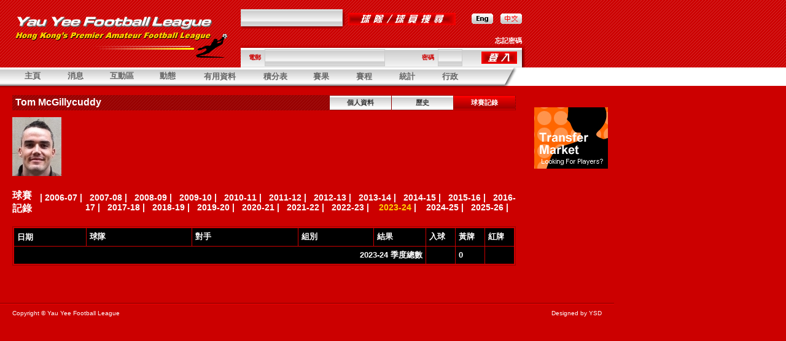

--- FILE ---
content_type: text/html
request_url: https://yauyeeleague.com/ct/player_gamelog.php?id=20140212130217-760338&team_id=20060705150200-820498&seasonYear=2023&chgYear=true
body_size: 4609
content:
<!-- saved from url=(0013)about:internet -->
<!DOCTYPE HTML PUBLIC "-//W3C//DTD HTML 4.01 Transitional//ct" "http://www.w3.org/TR/html4/loose.dtd"><html xmlns="http://www.w3.org/1999/xhtml" xml:lang="zh-TW" lang="zh-TW"><!-- InstanceBegin template="/Templates/layout_ct.dwt.php" codeOutsideHTMLIsLocked="false" -->
<head>
<meta http-equiv="Content-Type" content="text/html; charset=utf-8" />
<!-- InstanceBeginEditable name="doctitle" -->
<title>Yau Yee Football League</title>
<!-- InstanceEndEditable -->
<link href="style.css" rel="stylesheet" type="text/css">
<link href="mt_style.css" rel="stylesheet" type="text/css">
<SCRIPT language="JavaScript" src="../js/common.js" type="text/javascript"></SCRIPT>
<SCRIPT language="JavaScript" src="../js/menu_dropdown.js" type="text/javascript"></SCRIPT>
<SCRIPT language="JavaScript" src="../js/menu_dropdown_initialize.js" type="text/javascript"></SCRIPT>
<SCRIPT language="JavaScript" src="../js/flashobject.js" type="text/javascript"></SCRIPT>
<SCRIPT language="JavaScript" src="../js/flashobj.js" type="text/javascript"></SCRIPT>
<!-- InstanceBeginEditable name="head" -->
<!-- InstanceEndEditable -->
<script type="text/JavaScript">
<!--
function MM_preloadImages() { //v3.0
  var d=document; if(d.images){ if(!d.MM_p) d.MM_p=new Array();
    var i,j=d.MM_p.length,a=MM_preloadImages.arguments; for(i=0; i<a.length; i++)
    if (a[i].indexOf("#")!=0){ d.MM_p[j]=new Image; d.MM_p[j++].src=a[i];}}
}

function MM_swapImgRestore() { //v3.0
  var i,x,a=document.MM_sr; for(i=0;a&&i<a.length&&(x=a[i])&&x.oSrc;i++) x.src=x.oSrc;
}

function MM_findObj(n, d) { //v4.01
  var p,i,x;  if(!d) d=document; if((p=n.indexOf("?"))>0&&parent.frames.length) {
    d=parent.frames[n.substring(p+1)].document; n=n.substring(0,p);}
  if(!(x=d[n])&&d.all) x=d.all[n]; for (i=0;!x&&i<d.forms.length;i++) x=d.forms[i][n];
  for(i=0;!x&&d.layers&&i<d.layers.length;i++) x=MM_findObj(n,d.layers[i].document);
  if(!x && d.getElementById) x=d.getElementById(n); return x;
}

function MM_swapImage() { //v3.0
  var i,j=0,x,a=MM_swapImage.arguments; document.MM_sr=new Array; for(i=0;i<(a.length-2);i+=3)
   if ((x=MM_findObj(a[i]))!=null){document.MM_sr[j++]=x; if(!x.oSrc) x.oSrc=x.src; x.src=a[i+2];}
}
//-->
</script>
</head>


<body bgcolor="#CC0000" text="#FFFFFF" link="#FFFFFF" vlink="#FFFFFF" alink="#CCCCCC" leftmargin="0" topmargin="0" marginwidth="0" marginheight="0" onLoad="init();MM_preloadImages('../en/images/btn_lang_en_o.jpg')">
<table width="100%" height="100%" border="0" cellpadding="0" cellspacing="0">
  <tr>
    <td align="center" valign="top"><a href="../player.htm"></a>
      <table width="100%" border="0" cellpadding="0" cellspacing="0">
        <tr>
          <td align="left"><table width="100%" height="110" border="0" cellpadding="0" cellspacing="0">
            <tr>
              <td width="1000" align="left" valign="top" background="images/bg.gif"><table width="1000" border="0" cellspacing="0" cellpadding="0">
                <tr>
                  <td width="20">&nbsp;</td>
                  <td width="352"><table width="100%" border="0" cellspacing="0" cellpadding="0">
                      <tr>
                        <td height="10"><img src="images/spacer.gif" width="10" height="10"></td>
                      </tr>
                      <tr>
                        <td><img src="images/logo.gif" width="352" height="75"></td>
                      </tr>
                  </table></td>
                  <td width="20">&nbsp;</td>
                  <td valign="top"><table height="110" border="0" cellpadding="0" cellspacing="0">
                      <tr>
                        <td height="15"><img src="images/spacer.gif" width="1" height="1"></td>
                      </tr>
                      <tr>
                        <td align="left" valign="top"><table border="0" cellpadding="0" cellspacing="0">
					  	  <form name="form_search" method="post" action="../ct/search_result.php">
                            <tr>
                              <td><table border="0" cellspacing="0" cellpadding="0">
                                  <tr>
                                    <td><input name="finder" type="text" class="box" size="25"></td>
                                    <td rowspan="2"><img src="images/bg_search03.jpg" width="4" height="24"></td>
                                  </tr>
                                  <tr>
                                    <td align="left" valign="top" background="images/bg_search02.jpg"><img src="images/bg_search01.jpg" width="6" height="4"></td>
                                  </tr>
                              </table></td>
                              <td width="6"><img src="images/spacer.gif" width="1" height="1"></td>
                              <td><input type="image" src="images/btn_search.jpg"></td>
                              <td width="29"><img src="images/spacer.gif" width="1" height="1"></td>
                              <td><a href="../chgLanguage.php?language=en&redirect=player_gamelog.php%3Fid%3D20140212130217-760338%26team_id%3D20060705150200-820498%26seasonYear%3D2023%26chgYear%3Dtrue"><img src="images/btn_lang_en.jpg" name="lang_en" width="35" height="17" border="0" id="lang_en" onMouseOver="MM_swapImage('lang_en','','../en/images/btn_lang_en_o.jpg',1)" onMouseOut="MM_swapImgRestore()"></a></td>
                              <td width="13"><img src="images/spacer.gif" width="1" height="1"></td>
                              <td><img src="images/btn_lang_ct_o.jpg" width="35" height="17"></td>
                              <td width="5">&nbsp;</td>
                            </tr>
							</form>
                        </table></td>
                      </tr>
                      <tr>
                        <td align="left" valign="bottom">
												<table width="100%" border="0" cellspacing="0" cellpadding="0">
                            <tr>
                              <td align="right" class="menu01"><a href="forgot_password.php"><strong class="v-pt11"><font color="#FFFFFF">忘記密碼</font></strong></a><img src="images/spacer.gif" width="5" height="1"></td>
                            </tr>
                            <tr>
                              <td><table width="100%" border="0" cellpadding="0" cellspacing="0">
                                  <tr>
                                    <td background="images/bg_login02.jpg"><img src="images/bg_login01.jpg" width="6" height="4"></td>
                                    <td width="5" rowspan="2" valign="bottom"><img src="images/bg_login03.jpg" width="5" height="36"></td>
                                  </tr>
                                  <tr>
                                    <td height="32" background="images/bg_login.jpg"><table width="100%" border="0" cellspacing="0" cellpadding="0">
									<form name="form_login" method="post" action="login_check.php">
                                        <tr>
                                          <td><img src="images/spacer.gif" width="10" height="10"></td>
                                          <td class="v-pt12"><strong><font color="#CC0000">電郵</font></strong></td>
                                          <td><input name="email" type="text" class="box" size="30"></td>
                                          <td><strong class="v-pt12"><font color="#CC0000">密碼</font></strong></td>
                                          <td><input name="pwd" type="password" class="box" size="4"></td>
                                          <td align="right">
										  <input type="image" name="submitType" value="login" src="images/btn_login.jpg">
										  </td>
                                          <td><img src="images/spacer.gif" width="6" height="6"></td>
                                        </tr>
									</form>	
                                    </table></td>
                                  </tr>
                              </table></td>
                            </tr>
                        </table>
														
						</td>
                      </tr>
                  </table></td>
                  <td width="15">&nbsp;</td>
                  <td width="120" align="left" valign="top">
																							  				  				  
				  </td>
                  <td width="10" align="right">&nbsp;</td>
                </tr>
              </table></td>
            </tr>
            
          </table></td>
        </tr>
        <tr>
          <td align="center"><table width="100%" border="0" cellspacing="0" cellpadding="0">
            <tr>
              <td width="820" height="30" background="images/bg_menu.jpg"><table border="0" cellpadding="5" cellspacing="0">
                  <tr>
                    <td align="center" valign="middle" class="v-pt13">&nbsp;&nbsp;</td>
                    <td width="60" align="center" valign="middle" class="a-pt14"><A href="index.php" id="menu1" class="v-pt13"><strong><font color="#666666">主頁</font></strong></a></td>
                    <td width="60" align="center" valign="middle" class="a-pt14"><A href="#" id="menu2" class="v-pt13"><strong><font color="#666666">消息</font></strong></A></td>
                    <td width="70" align="center" valign="middle" class="a-pt14"><a href="#" id="menu3" class="v-pt13"><strong><font color="#666666">互動區</font></strong></a></td>
                    <td width="60" align="center" valign="middle" class="a-pt14"><a href="#" id="menu4" class="v-pt13"><strong><font color="#666666">動態</font></strong></a></td>
                  	<td width="90" align="center" valign="middle" class="a-pt14"><a href="#" id="menu5" class="a-pt13"><strong><font color="#666666">有用資料</font></strong></a></td>
                   	<td width="70" align="center" valign="middle" class="a-pt14"><a href="#" id="menu6" class="a-pt13"><strong><font color="#666666">積分表</font></strong></a></td>
                    <td width="60" align="center" valign="middle" class="a-pt14"><a href="#" id="menu7" class="a-pt13"><strong><font color="#666666">賽果</font></strong></a></td>
                    <td width="60" align="center" valign="middle" class="a-pt14"><a href="#" id="menu8" class="a-pt13"><strong><font color="#666666">賽程</font></strong></a></td>
                    <td width="60" align="center" valign="middle" class="a-pt14"><a href="#" id="menu9" class="a-pt13"><strong><font color="#666666">統計</font></strong></a></td>
                    <td width="60" align="center" valign="middle" class="a-pt14"><a href="#" id="menu10" class="a-pt13"><strong><font color="#666666">行政</font></strong></a></td>
                  </tr>
              </table>
		<SCRIPT>
	// set up drop downs anywhere in the body of the page. I think the bottom of the page is better..
	// but you can experiment with effect on loadtime.
	if (mtDropDown.isSupported()) {

		//==================================================================================================
		// create a set of dropdowns
		//==================================================================================================
		// the first param should always be down, as it is here
		//
		// The second and third param are the top and left offset positions of the menus from their actuators
		// respectively. To make a menu appear a little to the left and bottom of an actuator, you could use
		// something like -5, 5
		//
		// The last parameter can be .topLeft, .bottomLeft, .topRight, or .bottomRight to inidicate the corner
		// of the actuator from which to measure the offset positions above. Here we are saying we want the
		// menu to appear directly below the bottom left corner of the actuator
		//==================================================================================================
		var ms = new mtDropDownSet(mtDropDown.direction.down, 0, 0, mtDropDown.reference.bottomLeft);

		//==================================================================================================
		// create a dropdown menu
		//==================================================================================================
		// the first parameter should be the HTML element which will act actuator for the menu
		//==================================================================================================
		//var menu1 = ms.addMenu(document.getElementById("menu1"));

		var menu2 = ms.addMenu(document.getElementById("menu2"));
		
				menu2.addItem("最新消息", "news.php?type=latest"); 				
				menu2.addItem("主席", "news.php?type=chairman"); 		
				menu2.addItem("財政", "news.php?type=treasurer"); 		
				menu2.addItem("紀律小組委員會", "news.php?type=subcom"); 			
		
		var menu3 = ms.addMenu(document.getElementById("menu3"));
		
				menu3.addItem("告示版", "noticeboard.php"); 				
				menu3.addItem("轉會市場", "transfer.php"); 		
				menu3.addItem("連結", "links.php"); 		

		var menu4 = ms.addMenu(document.getElementById("menu4"));

				menu4.addItem("賽後報告", "match_reports.php"); 		
				menu4.addItem("旅行報告", "tour_reports.php"); 		
				menu4.addItem("每月最佳球隊", "team_of_the_month.php"); 
		
		var menu5 = ms.addMenu(document.getElementById("menu5"));
	
				menu5.addItem("時間表", "cal.php"); 		
				menu5.addItem("場地", "stadiums.php"); 		
				menu5.addItem("球隊列表", "team_list.php"); 
				menu5.addItem("球員列表", "player_list.php"); 		
				menu5.addItem("周年會議記錄", "agm.php"); 		
				menu5.addItem("友誼聯賽章程", "constitution.php"); 
				menu5.addItem("友誼聯賽報名表", "yyfl_appl_form.php"); 
				menu5.addItem("歷年紀錄", "history_2006.php"); 
				
		var menu6 = ms.addMenu(document.getElementById("menu6"));
		
						menu6.addItem('甲組', "tables_league.php?division_id=20230811142100-109193&seasonYear=2023"); 		
						menu6.addItem('乙組', "tables_league.php?division_id=20230811142101-055916&seasonYear=2023"); 		
						menu6.addItem('丙組', "tables_league.php?division_id=20230811142102-264903&seasonYear=2023"); 		
						menu6.addItem('丁組', "tables_league.php?division_id=20230811142103-666293&seasonYear=2023"); 		
						menu6.addItem("六人賽", "tables_sixes.php"); 
				
		var menu7 = ms.addMenu(document.getElementById("menu7"));
		
						menu7.addItem('甲組', "results_league.php?division_id=20230811142100-109193&seasonYear=2023"); 		
						menu7.addItem('乙組', "results_league.php?division_id=20230811142101-055916&seasonYear=2023"); 		
						menu7.addItem('丙組', "results_league.php?division_id=20230811142102-264903&seasonYear=2023"); 		
						menu7.addItem('丁組', "results_league.php?division_id=20230811142103-666293&seasonYear=2023"); 		
						menu7.addItem("杯賽", "results_cup.php"); 		
				menu7.addItem("主席杯", "results_chairmans_cup.php"); 		
				menu7.addItem("六人賽", "results_sixes.php"); 
		
		var menu8 = ms.addMenu(document.getElementById("menu8"));
		
						menu8.addItem('甲組', "fixtures_league.php?division_id=20230811142100-109193&seasonYear=2023"); 		
						menu8.addItem('乙組', "fixtures_league.php?division_id=20230811142101-055916&seasonYear=2023"); 		
						menu8.addItem('丙組', "fixtures_league.php?division_id=20230811142102-264903&seasonYear=2023"); 		
						menu8.addItem('丁組', "fixtures_league.php?division_id=20230811142103-666293&seasonYear=2023"); 		
						menu8.addItem("杯賽", "fixtures_cup.php"); 		
				menu8.addItem("主席杯", "fixtures_chairmans_cup.php"); 		
				menu8.addItem("六人賽", "fixtures_sixes.php"); 
		
		var menu9 = ms.addMenu(document.getElementById("menu9"));

				menu9.addItem("射手榜", "goals_tables.php"); 		
				menu9.addItem("紀律表", "stats_disciplinary.php"); 		
		
		var menu10 = ms.addMenu(document.getElementById("menu10"));
		
				menu10.addItem("財政", "finances.php"); 		
				menu10.addItem("條例", "rules.php"); 	
				menu10.addItem("下載", "downloads.php");
						menu10.addItem("聯絡", "exco.php");
				
		//==================================================================================================
		// write drop downs into page
		//==================================================================================================
		// this method writes all the HTML for the menus into the page with document.write(). It must be
		// called within the body of the HTML page.
		//==================================================================================================
		mtDropDown.renderAll();
	}
	              </SCRIPT>
			  </td>
              <td width="33" bgcolor="#FFFFFF"><img src="images/bg_menu02.jpg" width="23" height="30"></td>
              <td align="left" valign="middle" nowrap bgcolor="#FFFFFF" class="v-pt10"><table width="100%" border="0" cellspacing="0" cellpadding="0">
                <tr>
                  <td width="20">&nbsp;</td>
                  <td><font color="#666666" class="v-pt11">&nbsp;</font></td>
                </tr>
              </table></td>
            </tr>
            <tr>
              <td height="4" background="images/bg_menu03.jpg"><img src="images/spacer.gif" width="1" height="4"></td>
              <td><img src="images/bg_menu04.jpg" width="18" height="4"></td>
              <td align="left" valign="top" nowrap class="v-pt10"><img src="images/spacer.gif" width="1" height="4"></td>
            </tr>
          </table></td>
        </tr>
        <tr>
          <td align="left" valign="top"><!-- InstanceBeginEditable name="EditRegion1" -->
            <table width="100%" border="0" cellspacing="0" cellpadding="0">
              <tr>
                <td width="20">&nbsp;</td>
                <td width="820" valign="top"><br>
                    <table width="100%" border="0" cellpadding="0" cellspacing="0">
                      <tr>
                        <td><table width="100%" border="0" cellspacing="0" cellpadding="0">
                            <tr>
                              <td width="5" height="25" align="left" valign="middle" background="images/bg_tit01.jpg" class="a-pt14">&nbsp;</td>
                              <td align="left" valign="middle" background="images/bg_tit01.jpg" class="a-pt14"><strong class="a-pt16"><font color="#FFFFFF">Tom McGillycuddy</font></strong></td>
                              <td align="right" valign="middle" background="images/bg_tit01.jpg" class="a-pt14"><table height="25" border="0" cellpadding="0" cellspacing="0">
                                  <tr>
                                    <td width="1" align="center" valign="middle" class="v-pt11"><img src="images/spacer.gif" width="1" height="1"></td>
                                    <td width="101" align="center" valign="middle" background="images/btn_sub01.jpg" class="v-pt11"><a href="player.php?id=20140212130217-760338&team_id=20060705150200-820498" class="v-pt11"><strong><font color="#333333">個人資料</font></strong></a></td>
                                    <td width="101" align="center" valign="middle" background="images/btn_sub01.jpg" class="v-pt11"><a href="player_history.php?id=20140212130217-760338&team_id=20060705150200-820498" class="v-pt11"><strong><font color="#333333">歷史</font></strong></a></td>
                                    <td width="101" align="center" valign="middle" background="images/btn_sub01_o.jpg" class="v-pt11"><strong><font color="#FFFFFF">球賽記錄</font></strong></td>
                                    <td width="1" align="center" valign="middle"><img src="images/spacer.gif" width="1" height="1"></td>
                                  </tr>
                              </table></td>
                            </tr>
                        </table></td>
                      </tr>
                      <tr>
                        <td>&nbsp;</td>
                      </tr>
                      <tr>
                        <td align="left"><table width="100%" border="0" cellspacing="0" cellpadding="0">
                            <tr>
                              <td>
																		<img src="../file/player/img-20140212130217-760338-player.jpg" width="80" height="96" border="0">
																  							  							  
							  </td>
                              <td align="right" valign="bottom">
							  								  </td>
                            </tr>
                        </table></td>
                      </tr>
                      <tr>
                        <td align="center"><br>
                            <br></td>
                      </tr>
                      <tr>
                        <td align="left" class="a-pt16"><table width="100%" border="0" cellspacing="0" cellpadding="0">
                            <tr>
                              <td><strong class="a-pt16"><font color="#FFFFFF">球賽記錄</font></strong></td>
                              <td align="right" class="a-pt14"><strong><font color="#FFFFFF">|
								<a href="/ct/player_gamelog.php?id=20140212130217-760338&team_id=20060705150200-820498&seasonYear=2006&chgYear=true" style="text-decoration:none;">2006-07</a>&nbsp;|&nbsp;&nbsp;&nbsp;<a href="/ct/player_gamelog.php?id=20140212130217-760338&team_id=20060705150200-820498&seasonYear=2007&chgYear=true" style="text-decoration:none;">2007-08</a>&nbsp;|&nbsp;&nbsp;&nbsp;<a href="/ct/player_gamelog.php?id=20140212130217-760338&team_id=20060705150200-820498&seasonYear=2008&chgYear=true" style="text-decoration:none;">2008-09</a>&nbsp;|&nbsp;&nbsp;&nbsp;<a href="/ct/player_gamelog.php?id=20140212130217-760338&team_id=20060705150200-820498&seasonYear=2009&chgYear=true" style="text-decoration:none;">2009-10</a>&nbsp;|&nbsp;&nbsp;&nbsp;<a href="/ct/player_gamelog.php?id=20140212130217-760338&team_id=20060705150200-820498&seasonYear=2010&chgYear=true" style="text-decoration:none;">2010-11</a>&nbsp;|&nbsp;&nbsp;&nbsp;<a href="/ct/player_gamelog.php?id=20140212130217-760338&team_id=20060705150200-820498&seasonYear=2011&chgYear=true" style="text-decoration:none;">2011-12</a>&nbsp;|&nbsp;&nbsp;&nbsp;<a href="/ct/player_gamelog.php?id=20140212130217-760338&team_id=20060705150200-820498&seasonYear=2012&chgYear=true" style="text-decoration:none;">2012-13</a>&nbsp;|&nbsp;&nbsp;&nbsp;<a href="/ct/player_gamelog.php?id=20140212130217-760338&team_id=20060705150200-820498&seasonYear=2013&chgYear=true" style="text-decoration:none;">2013-14</a>&nbsp;|&nbsp;&nbsp;&nbsp;<a href="/ct/player_gamelog.php?id=20140212130217-760338&team_id=20060705150200-820498&seasonYear=2014&chgYear=true" style="text-decoration:none;">2014-15</a>&nbsp;|&nbsp;&nbsp;&nbsp;<a href="/ct/player_gamelog.php?id=20140212130217-760338&team_id=20060705150200-820498&seasonYear=2015&chgYear=true" style="text-decoration:none;">2015-16</a>&nbsp;|&nbsp;&nbsp;&nbsp;<a href="/ct/player_gamelog.php?id=20140212130217-760338&team_id=20060705150200-820498&seasonYear=2016&chgYear=true" style="text-decoration:none;">2016-17</a>&nbsp;|&nbsp;&nbsp;&nbsp;<a href="/ct/player_gamelog.php?id=20140212130217-760338&team_id=20060705150200-820498&seasonYear=2017&chgYear=true" style="text-decoration:none;">2017-18</a>&nbsp;|&nbsp;&nbsp;&nbsp;<a href="/ct/player_gamelog.php?id=20140212130217-760338&team_id=20060705150200-820498&seasonYear=2018&chgYear=true" style="text-decoration:none;">2018-19</a>&nbsp;|&nbsp;&nbsp;&nbsp;<a href="/ct/player_gamelog.php?id=20140212130217-760338&team_id=20060705150200-820498&seasonYear=2019&chgYear=true" style="text-decoration:none;">2019-20</a>&nbsp;|&nbsp;&nbsp;&nbsp;<a href="/ct/player_gamelog.php?id=20140212130217-760338&team_id=20060705150200-820498&seasonYear=2020&chgYear=true" style="text-decoration:none;">2020-21</a>&nbsp;|&nbsp;&nbsp;&nbsp;<a href="/ct/player_gamelog.php?id=20140212130217-760338&team_id=20060705150200-820498&seasonYear=2021&chgYear=true" style="text-decoration:none;">2021-22</a>&nbsp;|&nbsp;&nbsp;&nbsp;<a href="/ct/player_gamelog.php?id=20140212130217-760338&team_id=20060705150200-820498&seasonYear=2022&chgYear=true" style="text-decoration:none;">2022-23</a>&nbsp;|&nbsp;&nbsp;&nbsp;								<font color="#FFCC00">2023-24</font>&nbsp;|&nbsp;&nbsp;&nbsp;
								<a href="/ct/player_gamelog.php?id=20140212130217-760338&team_id=20060705150200-820498&seasonYear=2024&chgYear=true" style="text-decoration:none;">2024-25</a>&nbsp;|&nbsp;&nbsp;&nbsp;<a href="/ct/player_gamelog.php?id=20140212130217-760338&team_id=20060705150200-820498&seasonYear=2025&chgYear=true" style="text-decoration:none;">2025-26</a>&nbsp;|&nbsp;&nbsp;&nbsp;								</font></strong> 
							  </td>
                            </tr>
                          </table>
                            <br>
                            <table width="100%" border="0" cellpadding="1" cellspacing="0" bgcolor="#990000">
                              <tr>
                                <td><table width="100%" border="0" cellpadding="1" cellspacing="0" bgcolor="#CC0000">
                                    <tr>
                                      <td><table border="0" cellspacing="1" cellpadding="5">
                                          <tr>
                                            <td width="120" bgcolor="#000000" class="a-pt13"><strong class="v-pt13"><font color="#FFFFFF">日期</font></strong></td>
                                            <td width="180" bgcolor="#000000" class="v-pt13"><font color="#FFFFFF"><strong>球隊</strong></font></td>
                                            <td width="180" bgcolor="#000000" class="v-pt13"><font color="#FFFFFF"><strong>對手</strong></font></td>
                                            <td width="124" bgcolor="#000000" class="v-pt13"><font color="#FFFFFF"><strong>組別</strong></font></td>
                                            <td width="81" bgcolor="#000000" class="v-pt13"><font color="#FFFFFF"><strong>結果</strong></font></td>
                                            <td width="40" bgcolor="#000000" class="v-pt13"><font color="#FFFFFF"><strong>入球</strong></font></td>
                                            <td width="40" bgcolor="#000000" class="v-pt13"><font color="#FFFFFF"><strong>黃牌</strong></font></td>
                                            <td width="40" bgcolor="#000000" class="v-pt13"><font color="#FFFFFF"><strong>紅牌</strong></font></td>
                                          </tr>
										                                            <tr>
                                            <td colspan="5" align="right" bgcolor="#000000" class="v-pt13"><strong><font color="#FFFFFF">2023-24 季度總數</font></strong></td>
                                            <td bgcolor="#000000" class="v-pt13"><strong><font color="#FFFFFF"></font></strong></td>
                                            <td bgcolor="#000000" class="v-pt13"><strong><font color="#FFFFFF">0</font></strong></td>
                                            <td bgcolor="#000000" class="v-pt13"><strong><font color="#FFFFFF"></font></strong></td>
                                          </tr>
                                      </table></td>
                                    </tr>
                                </table></td>
                              </tr>
                            </table>
                          <p>&nbsp;</p>
                        </td>
                      </tr>
                  </table></td>
                <td width="30" align="right">&nbsp;</td>
                <td width="120" align="left" valign="top">
				  <p>						<br />
																							  
					  </p>
					  <p>
																				<img src="../file/banner/img-20060829142416-324352.jpg" align="absmiddle"><br>																							  
					  </p>
					  <p>
																							  
					  </p>
					  <p>
																							  </p>				
				</td>
                <td align="left" valign="top">&nbsp;</td>
              </tr>
            </table>
          <!-- InstanceEndEditable --></td>
        </tr>
        <tr>
          <td align="left" valign="top"><br>
            <table width="1000" border="0" cellspacing="0" cellpadding="0">
              <tr>
                <td><table width="100%" border="0" cellspacing="0" cellpadding="0">
                  <tr>
                    <td bgcolor="#730000"><img src="images/spacer.gif" width="1" height="1"></td>
                  </tr>
                  <tr>
                    <td bgcolor="#FF0000"><img src="images/spacer.gif" width="1" height="1"></td>
                  </tr>
                </table></td>
              </tr>
              <tr>
                <td><table width="100%" border="0" cellspacing="0" cellpadding="0">
                  <tr>
                    <td width="20" class="v-pt10">&nbsp;</td>
                    <td height="30" valign="middle" class="v-pt10"><font color="#FFFFFF">Copyright © Yau Yee Football League</font></td>
                    <td align="right" valign="middle" class="v-pt10"><a href="http://www.ysd.hk" target="_blank" class="v-pt10"><font color="#FFFFFF">Designed by YSD</font></a></td>
                    <td width="20" align="right" class="v-pt10">&nbsp;</td>
                  </tr>
                </table></td>
              </tr>
            </table>
          <br></td>
        </tr>
      </table></td>
  </tr>
</table>
</body>
<!-- InstanceEnd --></html>


--- FILE ---
content_type: application/javascript
request_url: https://yauyeeleague.com/js/menu_dropdown_initialize.js
body_size: 785
content:
	//	var preloaded = [];

		// here is a lame preloading script i am putting in just for demonstration
	//	for (var i = 1; i <= 10; i++) {
		//	preloaded[i] = [loadImage(i + "0.gif"), loadImage(i + "1.gif")];
		//}
			
	//	preloaded[1] = [loadImage("btn_menu_home.jpg"), loadImage("btn_menu_home_o.jpg")];
	//	preloaded[2] = [loadImage("btn_menu_products.jpg"), loadImage("btn_menu_products_o.jpg")];
	//	preloaded[3] = [loadImage("btn_menu_news.jpg"), loadImage("btn_menu_news_o.jpg")];
	//	preloaded[4] = [loadImage("btn_menu_contact.jpg"), loadImage("btn_menu_contact_o.jpg")];
	//	preloaded[5] = [loadImage("btn_menu_contact.jpg"), loadImage("btn_menu_contact_o.jpg")];
	//	preloaded[6] = [loadImage("btn_menu_contact.jpg"), loadImage("btn_menu_contact_o.jpg")];
	//	preloaded[7] = [loadImage("btn_menu_contact.jpg"), loadImage("btn_menu_contact_o.jpg")];
	//	preloaded[8] = [loadImage("btn_menu_contact.jpg"), loadImage("btn_menu_contact_o.jpg")];
	//	preloaded[9] = [loadImage("btn_menu_contact.jpg"), loadImage("btn_menu_contact_o.jpg")];
	//	preloaded[10] = [loadImage("btn_menu_contact.jpg"), loadImage("btn_menu_contact_o.jpg")];
		
		function init() {
			// whatever stuff you need to do onload goes here.

			//==========================================================================================
			// if supported, initialize mtdropdowns
			//==========================================================================================
			// Check isSupported() so that menus aren't accidentally sent to non-supporting browsers.
			// This is better than server-side checking because it will also catch browsers which would
			// normally support the menus but have javascript disabled.
			//
			// If supported, call initialize() and then hook whatever image rollover code you need to do
			// to the .onactivate and .ondeactivate events for each menu.
			//==========================================================================================
			if (mtDropDown.isSupported()) {
				mtDropDown.initialize();

				// hook all the image swapping of the main toolbar to menu activation/deactivation
				// instead of simple rollover to get the effect where the button stays hightlit until
				// the menu is closed.
				/*
				menu1.onactivate = function() { swapImage("button1", preloaded[1][1].src) };
				menu1.ondeactivate = function() { swapImage("button1", preloaded[1][0].src) };

				menu2.onactivate = function() { swapImage("button2",preloaded[2][1].src) };
				menu2.ondeactivate = function() { swapImage("button2", preloaded[2][0].src) };

				menu3.onactivate = function() { swapImage("button3", preloaded[3][1].src) };
				menu3.ondeactivate = function() { swapImage("button3", preloaded[3][0].src) };

				menu4.onactivate = function() { swapImage("button4", preloaded[4][1].src) };
				menu4.ondeactivate = function() { swapImage("button4", preloaded[4][0].src) };

				menu5.onactivate = function() { swapImage("button5", preloaded[5][1].src) };
				menu5.ondeactivate = function() { swapImage("button5", preloaded[5][0].src) };
				
				menu6.onactivate = function() { swapImage("button6", preloaded[6][1].src) };
				menu6.ondeactivate = function() { swapImage("button6", preloaded[6][0].src) };
				
				menu7.onactivate = function() { swapImage("button7", preloaded[7][1].src) };
				menu7.ondeactivate = function() { swapImage("button7", preloaded[7][0].src) };
				
				menu8.onactivate = function() { swapImage("button8", preloaded[8][1].src) };
				menu8.ondeactivate = function() { swapImage("button8", preloaded[8][0].src) };
				
				menu9.onactivate = function() { swapImage("button9", preloaded[9][1].src) };
				menu9.ondeactivate = function() { swapImage("button9", preloaded[9][0].src) };
				
				menu10.onactivate = function() { swapImage("button10", preloaded[10][1].src) };
				menu10.ondeactivate = function() { swapImage("button10", preloaded[10][0].src) };
				*/
			}
		}

		// this is a crappy example preloader. Use whichever one you want.
		function loadImage(sFilename) {
			var img = new Image();
			img.src ="images/" + sFilename;
			return img;
		}

		// this is a crappy example image swapper. Use whichever you want.
		function swapImage(imgName, sFilename) {
			document.images[imgName].src = sFilename;
		}